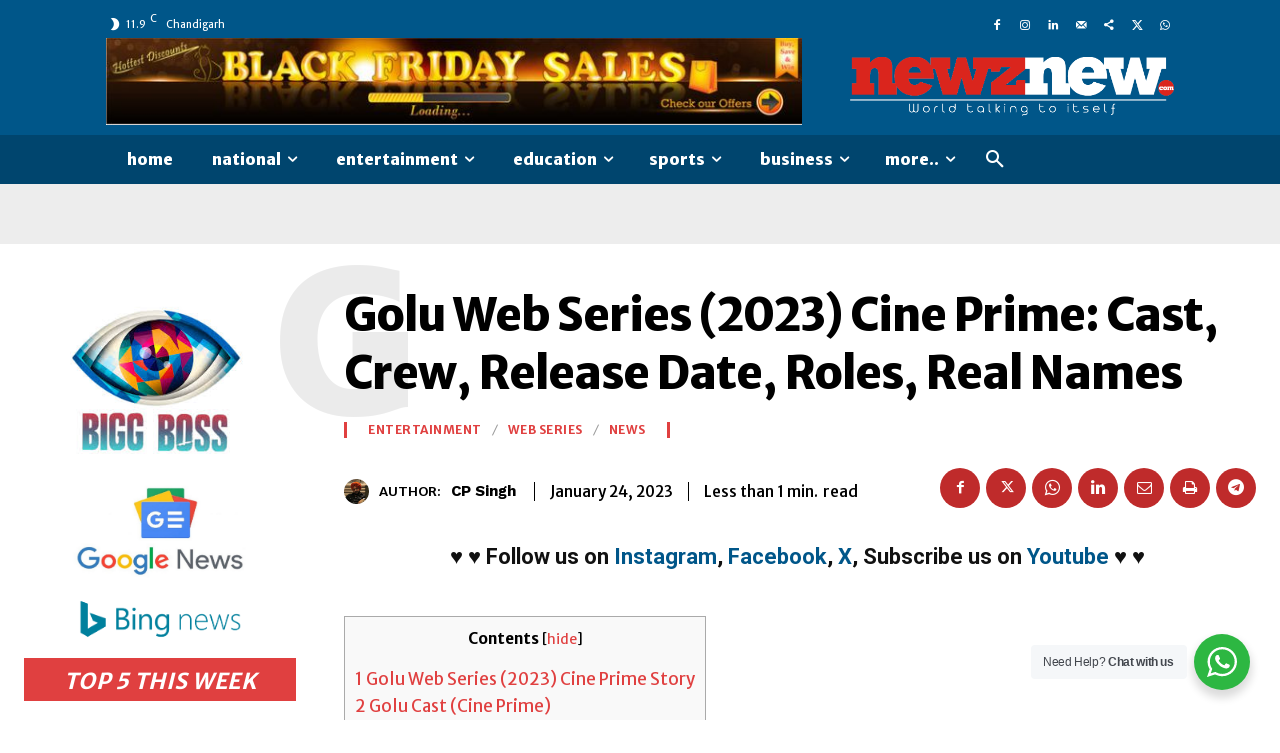

--- FILE ---
content_type: text/html; charset=UTF-8
request_url: https://www.newznew.com/wp-admin/admin-ajax.php?td_theme_name=Newspaper&v=12.6.4
body_size: -331
content:
{"85005":1316}

--- FILE ---
content_type: text/html; charset=utf-8
request_url: https://www.google.com/recaptcha/api2/aframe
body_size: 268
content:
<!DOCTYPE HTML><html><head><meta http-equiv="content-type" content="text/html; charset=UTF-8"></head><body><script nonce="fINiCa9lGUmFq6jJfYi5VA">/** Anti-fraud and anti-abuse applications only. See google.com/recaptcha */ try{var clients={'sodar':'https://pagead2.googlesyndication.com/pagead/sodar?'};window.addEventListener("message",function(a){try{if(a.source===window.parent){var b=JSON.parse(a.data);var c=clients[b['id']];if(c){var d=document.createElement('img');d.src=c+b['params']+'&rc='+(localStorage.getItem("rc::a")?sessionStorage.getItem("rc::b"):"");window.document.body.appendChild(d);sessionStorage.setItem("rc::e",parseInt(sessionStorage.getItem("rc::e")||0)+1);localStorage.setItem("rc::h",'1769019495815');}}}catch(b){}});window.parent.postMessage("_grecaptcha_ready", "*");}catch(b){}</script></body></html>